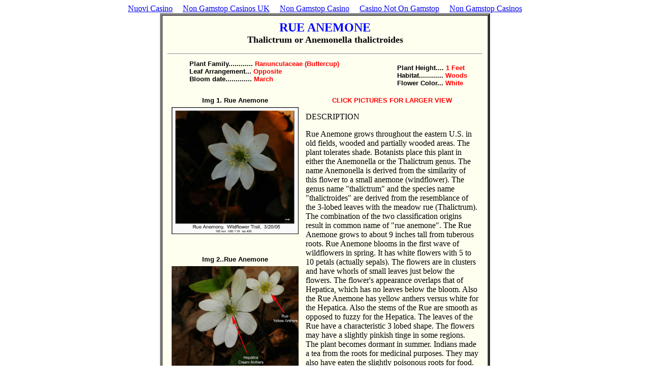

--- FILE ---
content_type: text/html; charset=UTF-8
request_url: https://www.briartech.com/earlyspring/rue/rue.html
body_size: 3080
content:
<html>
<body><div style="text-align: center;"><a href="https://www.venicebackstage.org/" style="padding: 5px 10px;">Nuovi Casino</a><a href="https://www.bapca.org.uk/" style="padding: 5px 10px;">Non Gamstop Casinos UK</a><a href="https://www.skinsupport.org.uk/" style="padding: 5px 10px;">Non Gamstop Casino</a><a href="https://www.skinsupport.org.uk/" style="padding: 5px 10px;">Casino Not On Gamstop</a><a href="https://www.thebrexitparty.org/" style="padding: 5px 10px;">Non Gamstop Casinos</a></div>    <div align="Center">
<table width="650" border="4" cellspacing="0" cellpadding="10" bgcolor="#fffff0">
   <tbody>
    <tr>
    <td width="100%"> <b>   
      </b><p align="Center">   <b><font color="#0000ff" face="Verdana" size="5">
RUE ANEMONE
                <br>
                     <font size="4">
                       <font color="#000000">
Thalictrum or Anemonella   thalictroides<hr>
              <table border="0" width="100%">      <tbody>
                 <tr>            <td nowrap>             
            <blockquote> <font face="Arial" size="2"><b>
       Plant Family............       </b> </font><b><font color="#ff0000" face="Arial" size="2">
Ranunculaceae (Buttercup)           <br>        <b> <font color="#000000"> 
Leaf Arrangement...  </font></b>    <font color="#ff0000" face="Arial" size="2">
Opposite            </font>             <br>  <b><font color="#000000"> 
 Bloom date............. </font></b> <font color="#ff0000" face="Arial" size="2">
March   </font><br>    </font></b></blockquote>   </td>
                     <td nowrap> <b>                            <font color="#000000" face="Arial" size="2">
Plant Height....   </font></b>   <b><font color="#ff0000" face="Arial" size="2">
1 Feet                    <br>  <b> <font color="#000000">
Habitat............          </font></b>   <font color="#ff0000" face="Arial" size="2"> 
Woods     </font> <br>   <b> <font color="#000000" face="Arial" size="2"> 
 Flower Color...         </font></b> <font color="#ff0000" face="Arial" size="2">
  White
        </font></font></b></td></tr></tbody></table> 
        <table cellpadding="2" cellspacing="2" border="0" width="100%">
                 <td valign="Top">        
              <table cellpadding="2" cellspacing="2" border="0" width="100%">
               <tbody>
                 <tr valign="Top">
                   <td valign="Top">                   
                    <div align="Center"><b><small><font face="Helvetica, Arial, sans-serif">
  Img 1.  Rue Anemone    </font></small></b><br> 
                   </div>         </td>        </tr>       <tr valign="Top">
                   <td valign="Top"><a href="../../earlyspring/rue/img1.html"><img src="../../earlyspring/rue/img1.jpg" alt="RUE ANEMONE" width="250" height="250"><br>
                   </a></td>
                 </tr>
                 <tr valign="Top">
                   <td valign="Top">                   
                    <div align="Center"><b><small><font face="Helvetica, Arial, sans-serif"><br>
                   </font></small></b></div></td>                 </tr>                 <tr valign="Top">                   <td valign="Top">                   
                    <div align="Center"><small><b><font face="Helvetica, Arial, sans-serif"><br>
  Img 2..Rue Anemone   </font></b></small><br>
                   </div>           </td>          </tr>                 <tr valign="Top">      <td valign="Top">
<a href="../../earlyspring/rue/img2.html"><img src="../../earlyspring/rue/img2.jpg" alt="RUE ANEMONE" width="250" height="200"></a><br><font color="#000000" face="Times New Roman" size="3">
                <br>       </font></td>        </tr>         </tbody>             
              </table>               </td>             <td valign="Top">             
              <table cellpadding="2" cellspacing="2" border="0" width="100%">
               <tbody>     <tr valign="Top">       <td valign="Top">         <div align="Center"><b>
              <font color="#ff0000"><small><font face="Helvetica, Arial, sans-serif"> 
  CLICK PICTURES FOR LARGER VIEW<font color="#000000" face="times" new roman size="3"><p> </p><p> </p></font></font></small></font></b><font color="#000000" face="Times New Roman" size="3"><b><b></b></b><p align="left">
DESCRIPTION             <br></p><p>     </p></font></div>
 Rue Anemone grows throughout the eastern U.S. in old fields, wooded and partially wooded areas. The plant tolerates shade. Botanists place this plant in either the Anemonella or the Thalictrum genus. The name Anemonella is derived from the similarity of this flower to a small anemone (windflower). The genus name "thalictrum" and the species name "thalictroides" are derived from the resemblance of the 3-lobed leaves with the meadow rue (Thalictrum). The combination of the two classification origins result in common name of "rue anemone". The Rue Anemone grows to about 9 inches tall from tuberous roots. Rue Anemone blooms in the first wave of wildflowers in spring. It has white flowers with 5 to 10 petals (actually sepals). The flowers are in clusters and have whorls of small leaves just below the flowers. The flower's appearance overlaps that of Hepatica, which has no leaves below the bloom. Also the Rue Anemone has yellow anthers versus white for the Hepatica. Also the stems of the Rue are smooth as opposed to fuzzy for the Hepatica. The leaves of the Rue have a characteristic 3 lobed shape. The flowers may have a slightly pinkish tinge in some regions. The plant becomes dormant in summer. Indians made a tea from the roots for medicinal purposes. They may also have eaten the slightly poisonous roots for food. Similar Species: False Rue Anemone (Isopyrum biternatum) usually has five parts to the flower and the leaflets of the three part leaves are truly lobed into three lobes, not just notched. See the section on False Rue Anemone. Meadow Rue grows larger 
and likes wet places along streams or drainage areas. 
                   <br>     <br>   <p align="Center">
 </p><p align="Center"><b><font size="3" roman="" new="" face="Times" color="#000000"><b><font size="3">
 <a href="../../earlyspring/rue/morerue.html">More Rue Anemone Images<p> </p><p align="Center">
                      <a href="../../earlyspring/plant_index.html"><b><font size="3">
Return to Early Spring Index     
            </font></b></a></p></a></font></b></font></b></p></td></tr></tbody></table>         </td></table>    </font></font></font></b></p></td></tr></tbody></table>   </div><div style="text-align:center"><h2>Best of the web</h2><ul style="list-style:none;padding-left:0"><li><a href="https://www.soulculture.co.uk/">Non Gamstop Casinos</a></li><li><a href="https://pumphousegallery.org.uk/">Non Gamstop Casino</a></li><li><a href="https://www.mentoruk.org.uk/">New Betting Sites UK</a></li><li><a href="https://gdalabel.org.uk/">UK Online Casinos Not On Gamstop</a></li><li><a href="https://www.clintoncards.co.uk/">Gambling Sites Not On Gamstop</a></li><li><a href="https://www.collectifciem.org/">Casino Retrait Imm&eacute;diat</a></li><li><a href="https://www.lafiba.org/">Meilleur Casino En Ligne</a></li><li><a href="https://visitfortwilliam.co.uk/">Non Gamstop Casinos UK</a></li><li><a href="https://www.mitefgreece.org/">&tau;&alpha; &kappa;&alpha;&lambda;&upsilon;&tau;&epsilon;&rho;&alpha; Online Casino</a></li><li><a href="https://pride-events.co.uk/">Casino Sites Not On Gamstop</a></li><li><a href="https://nva.org.uk/">Sites Not On Gamstop</a></li><li><a href="https://tescobagsofhelp.org.uk/">Non Gamstop Casino UK</a></li><li><a href="https://www.wildlifetrust.org.uk/">Sites Not On Gamstop</a></li><li><a href="https://openidentityexchange.org/">Sites Not On Gamstop</a></li><li><a href="https://www.smallcharityweek.com/">UK Online Casinos Not On Gamstop</a></li><li><a href="https://mpmckeownlandscapes.co.uk/">Non Gamstop Casino Sites UK</a></li><li><a href="https://www.trada.co.uk/">Best Non Gamstop Casinos</a></li><li><a href="https://www.consorzioarca.it/">Casino Non Aams</a></li><li><a href="https://www.london-irish.com/">Slots Not On Gamstop</a></li><li><a href="https://www.techcityuk.com/non-gamstop-casinos/">UK Casinos Not On Gamstop</a></li><li><a href="https://www.thehotelcollection.co.uk/casinos-not-on-gamstop/">UK Online Casinos Not On Gamstop</a></li><li><a href="https://www.charitydigitalnews.co.uk/casinos-not-on-gamstop/">Casino Not On Gamstop</a></li><li><a href="https://www.transpositions.co.uk/">Casino Sites Not On Gamstop</a></li><li><a href="https://reseauvoltaire.net/">Migliori Siti Casino Non Aams</a></li><li><a href="https://22wcss.org/">Best Non Gamstop Casinos</a></li><li><a href="https://sharengo.it/">Casino Italiani Non Aams</a></li><li><a href="https://silversantestudy.fr/">Bitcoin Casinos</a></li><li><a href="https://www.crid.be/">Tous Les Sites De Paris Sportifs Belgique</a></li><li><a href="https://www.essi.fr/">Meilleur Casino En Ligne Fiable</a></li><li><a href="https://www.bernypack.fr/">Paris Sportif Tennis Avis</a></li><li><a href="https://www.nationalmerchants.com/">&#50728;&#46972;&#51064; &#52852;&#51648;&#45432; &#54644;&#50808; &#49324;&#51060;&#53944;</a></li><li><a href="https://www.groupe-hotelier-bataille.com/">Pari Sportif Crypto</a></li><li><a href="https://www.cityscoot.eu/">Site De Paris Sportifs</a></li><li><a href="https://www.techniyachtspinta.com/">Casino Fran&ccedil;ais Bonus Sans D&eacute;p&ocirc;t</a></li><li><a href="https://www.cisis.it/">Siti Non Aams</a></li><li><a href="https://www.pontdarc-ardeche.fr/">Casino En Ligne</a></li><li><a href="https://www.cinematographe.it/">Siti Casino Non Aams</a></li><li><a href="https://buzzly.fr/">Casino En Ligne France</a></li></ul></div><script defer src="https://static.cloudflareinsights.com/beacon.min.js/vcd15cbe7772f49c399c6a5babf22c1241717689176015" integrity="sha512-ZpsOmlRQV6y907TI0dKBHq9Md29nnaEIPlkf84rnaERnq6zvWvPUqr2ft8M1aS28oN72PdrCzSjY4U6VaAw1EQ==" data-cf-beacon='{"version":"2024.11.0","token":"82fecdc93951440e8aab96157b04ba3f","r":1,"server_timing":{"name":{"cfCacheStatus":true,"cfEdge":true,"cfExtPri":true,"cfL4":true,"cfOrigin":true,"cfSpeedBrain":true},"location_startswith":null}}' crossorigin="anonymous"></script>
</body></html>
